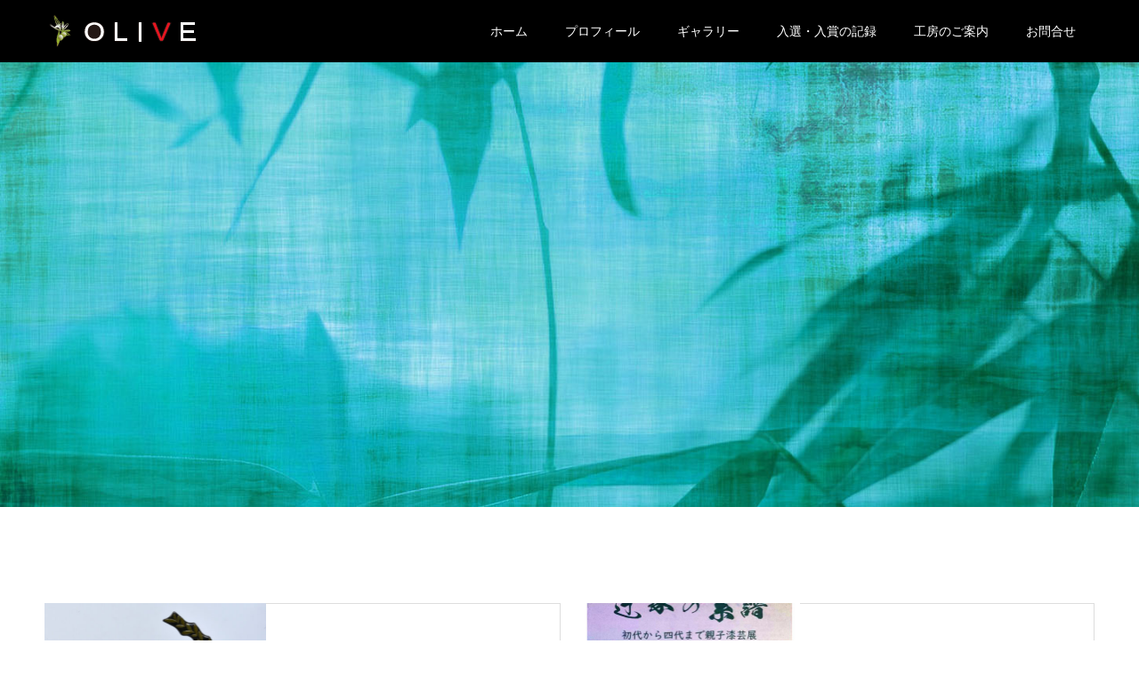

--- FILE ---
content_type: text/html; charset=UTF-8
request_url: https://japan-olive.com/news/
body_size: 13729
content:
<!DOCTYPE html>
<html lang="ja">
<head>
<meta charset="UTF-8">
<meta name="description" content="人間国宝太田儔の弟子_漆芸家辻孝史-文部科学大臣賞受賞2018">
<meta name="viewport" content="width=device-width">
<meta name="format-detection" content="telephone=no">
<title>お知らせ &#8211; 漆工房オリーブ</title>

	  <meta name='robots' content='max-image-preview:large' />
<link rel="alternate" type="application/rss+xml" title="漆工房オリーブ &raquo; フィード" href="https://japan-olive.com/feed/" />
<link rel="alternate" type="application/rss+xml" title="漆工房オリーブ &raquo; コメントフィード" href="https://japan-olive.com/comments/feed/" />
<link rel="alternate" type="application/rss+xml" title="漆工房オリーブ &raquo; お知らせ フィード" href="https://japan-olive.com/news/feed/" />
<style id='wp-img-auto-sizes-contain-inline-css' type='text/css'>
img:is([sizes=auto i],[sizes^="auto," i]){contain-intrinsic-size:3000px 1500px}
/*# sourceURL=wp-img-auto-sizes-contain-inline-css */
</style>
<style id='wp-emoji-styles-inline-css' type='text/css'>

	img.wp-smiley, img.emoji {
		display: inline !important;
		border: none !important;
		box-shadow: none !important;
		height: 1em !important;
		width: 1em !important;
		margin: 0 0.07em !important;
		vertical-align: -0.1em !important;
		background: none !important;
		padding: 0 !important;
	}
/*# sourceURL=wp-emoji-styles-inline-css */
</style>
<style id='wp-block-library-inline-css' type='text/css'>
:root{--wp-block-synced-color:#7a00df;--wp-block-synced-color--rgb:122,0,223;--wp-bound-block-color:var(--wp-block-synced-color);--wp-editor-canvas-background:#ddd;--wp-admin-theme-color:#007cba;--wp-admin-theme-color--rgb:0,124,186;--wp-admin-theme-color-darker-10:#006ba1;--wp-admin-theme-color-darker-10--rgb:0,107,160.5;--wp-admin-theme-color-darker-20:#005a87;--wp-admin-theme-color-darker-20--rgb:0,90,135;--wp-admin-border-width-focus:2px}@media (min-resolution:192dpi){:root{--wp-admin-border-width-focus:1.5px}}.wp-element-button{cursor:pointer}:root .has-very-light-gray-background-color{background-color:#eee}:root .has-very-dark-gray-background-color{background-color:#313131}:root .has-very-light-gray-color{color:#eee}:root .has-very-dark-gray-color{color:#313131}:root .has-vivid-green-cyan-to-vivid-cyan-blue-gradient-background{background:linear-gradient(135deg,#00d084,#0693e3)}:root .has-purple-crush-gradient-background{background:linear-gradient(135deg,#34e2e4,#4721fb 50%,#ab1dfe)}:root .has-hazy-dawn-gradient-background{background:linear-gradient(135deg,#faaca8,#dad0ec)}:root .has-subdued-olive-gradient-background{background:linear-gradient(135deg,#fafae1,#67a671)}:root .has-atomic-cream-gradient-background{background:linear-gradient(135deg,#fdd79a,#004a59)}:root .has-nightshade-gradient-background{background:linear-gradient(135deg,#330968,#31cdcf)}:root .has-midnight-gradient-background{background:linear-gradient(135deg,#020381,#2874fc)}:root{--wp--preset--font-size--normal:16px;--wp--preset--font-size--huge:42px}.has-regular-font-size{font-size:1em}.has-larger-font-size{font-size:2.625em}.has-normal-font-size{font-size:var(--wp--preset--font-size--normal)}.has-huge-font-size{font-size:var(--wp--preset--font-size--huge)}.has-text-align-center{text-align:center}.has-text-align-left{text-align:left}.has-text-align-right{text-align:right}.has-fit-text{white-space:nowrap!important}#end-resizable-editor-section{display:none}.aligncenter{clear:both}.items-justified-left{justify-content:flex-start}.items-justified-center{justify-content:center}.items-justified-right{justify-content:flex-end}.items-justified-space-between{justify-content:space-between}.screen-reader-text{border:0;clip-path:inset(50%);height:1px;margin:-1px;overflow:hidden;padding:0;position:absolute;width:1px;word-wrap:normal!important}.screen-reader-text:focus{background-color:#ddd;clip-path:none;color:#444;display:block;font-size:1em;height:auto;left:5px;line-height:normal;padding:15px 23px 14px;text-decoration:none;top:5px;width:auto;z-index:100000}html :where(.has-border-color){border-style:solid}html :where([style*=border-top-color]){border-top-style:solid}html :where([style*=border-right-color]){border-right-style:solid}html :where([style*=border-bottom-color]){border-bottom-style:solid}html :where([style*=border-left-color]){border-left-style:solid}html :where([style*=border-width]){border-style:solid}html :where([style*=border-top-width]){border-top-style:solid}html :where([style*=border-right-width]){border-right-style:solid}html :where([style*=border-bottom-width]){border-bottom-style:solid}html :where([style*=border-left-width]){border-left-style:solid}html :where(img[class*=wp-image-]){height:auto;max-width:100%}:where(figure){margin:0 0 1em}html :where(.is-position-sticky){--wp-admin--admin-bar--position-offset:var(--wp-admin--admin-bar--height,0px)}@media screen and (max-width:600px){html :where(.is-position-sticky){--wp-admin--admin-bar--position-offset:0px}}

/*# sourceURL=wp-block-library-inline-css */
</style><style id='global-styles-inline-css' type='text/css'>
:root{--wp--preset--aspect-ratio--square: 1;--wp--preset--aspect-ratio--4-3: 4/3;--wp--preset--aspect-ratio--3-4: 3/4;--wp--preset--aspect-ratio--3-2: 3/2;--wp--preset--aspect-ratio--2-3: 2/3;--wp--preset--aspect-ratio--16-9: 16/9;--wp--preset--aspect-ratio--9-16: 9/16;--wp--preset--color--black: #000000;--wp--preset--color--cyan-bluish-gray: #abb8c3;--wp--preset--color--white: #ffffff;--wp--preset--color--pale-pink: #f78da7;--wp--preset--color--vivid-red: #cf2e2e;--wp--preset--color--luminous-vivid-orange: #ff6900;--wp--preset--color--luminous-vivid-amber: #fcb900;--wp--preset--color--light-green-cyan: #7bdcb5;--wp--preset--color--vivid-green-cyan: #00d084;--wp--preset--color--pale-cyan-blue: #8ed1fc;--wp--preset--color--vivid-cyan-blue: #0693e3;--wp--preset--color--vivid-purple: #9b51e0;--wp--preset--gradient--vivid-cyan-blue-to-vivid-purple: linear-gradient(135deg,rgb(6,147,227) 0%,rgb(155,81,224) 100%);--wp--preset--gradient--light-green-cyan-to-vivid-green-cyan: linear-gradient(135deg,rgb(122,220,180) 0%,rgb(0,208,130) 100%);--wp--preset--gradient--luminous-vivid-amber-to-luminous-vivid-orange: linear-gradient(135deg,rgb(252,185,0) 0%,rgb(255,105,0) 100%);--wp--preset--gradient--luminous-vivid-orange-to-vivid-red: linear-gradient(135deg,rgb(255,105,0) 0%,rgb(207,46,46) 100%);--wp--preset--gradient--very-light-gray-to-cyan-bluish-gray: linear-gradient(135deg,rgb(238,238,238) 0%,rgb(169,184,195) 100%);--wp--preset--gradient--cool-to-warm-spectrum: linear-gradient(135deg,rgb(74,234,220) 0%,rgb(151,120,209) 20%,rgb(207,42,186) 40%,rgb(238,44,130) 60%,rgb(251,105,98) 80%,rgb(254,248,76) 100%);--wp--preset--gradient--blush-light-purple: linear-gradient(135deg,rgb(255,206,236) 0%,rgb(152,150,240) 100%);--wp--preset--gradient--blush-bordeaux: linear-gradient(135deg,rgb(254,205,165) 0%,rgb(254,45,45) 50%,rgb(107,0,62) 100%);--wp--preset--gradient--luminous-dusk: linear-gradient(135deg,rgb(255,203,112) 0%,rgb(199,81,192) 50%,rgb(65,88,208) 100%);--wp--preset--gradient--pale-ocean: linear-gradient(135deg,rgb(255,245,203) 0%,rgb(182,227,212) 50%,rgb(51,167,181) 100%);--wp--preset--gradient--electric-grass: linear-gradient(135deg,rgb(202,248,128) 0%,rgb(113,206,126) 100%);--wp--preset--gradient--midnight: linear-gradient(135deg,rgb(2,3,129) 0%,rgb(40,116,252) 100%);--wp--preset--font-size--small: 13px;--wp--preset--font-size--medium: 20px;--wp--preset--font-size--large: 36px;--wp--preset--font-size--x-large: 42px;--wp--preset--spacing--20: 0.44rem;--wp--preset--spacing--30: 0.67rem;--wp--preset--spacing--40: 1rem;--wp--preset--spacing--50: 1.5rem;--wp--preset--spacing--60: 2.25rem;--wp--preset--spacing--70: 3.38rem;--wp--preset--spacing--80: 5.06rem;--wp--preset--shadow--natural: 6px 6px 9px rgba(0, 0, 0, 0.2);--wp--preset--shadow--deep: 12px 12px 50px rgba(0, 0, 0, 0.4);--wp--preset--shadow--sharp: 6px 6px 0px rgba(0, 0, 0, 0.2);--wp--preset--shadow--outlined: 6px 6px 0px -3px rgb(255, 255, 255), 6px 6px rgb(0, 0, 0);--wp--preset--shadow--crisp: 6px 6px 0px rgb(0, 0, 0);}:where(.is-layout-flex){gap: 0.5em;}:where(.is-layout-grid){gap: 0.5em;}body .is-layout-flex{display: flex;}.is-layout-flex{flex-wrap: wrap;align-items: center;}.is-layout-flex > :is(*, div){margin: 0;}body .is-layout-grid{display: grid;}.is-layout-grid > :is(*, div){margin: 0;}:where(.wp-block-columns.is-layout-flex){gap: 2em;}:where(.wp-block-columns.is-layout-grid){gap: 2em;}:where(.wp-block-post-template.is-layout-flex){gap: 1.25em;}:where(.wp-block-post-template.is-layout-grid){gap: 1.25em;}.has-black-color{color: var(--wp--preset--color--black) !important;}.has-cyan-bluish-gray-color{color: var(--wp--preset--color--cyan-bluish-gray) !important;}.has-white-color{color: var(--wp--preset--color--white) !important;}.has-pale-pink-color{color: var(--wp--preset--color--pale-pink) !important;}.has-vivid-red-color{color: var(--wp--preset--color--vivid-red) !important;}.has-luminous-vivid-orange-color{color: var(--wp--preset--color--luminous-vivid-orange) !important;}.has-luminous-vivid-amber-color{color: var(--wp--preset--color--luminous-vivid-amber) !important;}.has-light-green-cyan-color{color: var(--wp--preset--color--light-green-cyan) !important;}.has-vivid-green-cyan-color{color: var(--wp--preset--color--vivid-green-cyan) !important;}.has-pale-cyan-blue-color{color: var(--wp--preset--color--pale-cyan-blue) !important;}.has-vivid-cyan-blue-color{color: var(--wp--preset--color--vivid-cyan-blue) !important;}.has-vivid-purple-color{color: var(--wp--preset--color--vivid-purple) !important;}.has-black-background-color{background-color: var(--wp--preset--color--black) !important;}.has-cyan-bluish-gray-background-color{background-color: var(--wp--preset--color--cyan-bluish-gray) !important;}.has-white-background-color{background-color: var(--wp--preset--color--white) !important;}.has-pale-pink-background-color{background-color: var(--wp--preset--color--pale-pink) !important;}.has-vivid-red-background-color{background-color: var(--wp--preset--color--vivid-red) !important;}.has-luminous-vivid-orange-background-color{background-color: var(--wp--preset--color--luminous-vivid-orange) !important;}.has-luminous-vivid-amber-background-color{background-color: var(--wp--preset--color--luminous-vivid-amber) !important;}.has-light-green-cyan-background-color{background-color: var(--wp--preset--color--light-green-cyan) !important;}.has-vivid-green-cyan-background-color{background-color: var(--wp--preset--color--vivid-green-cyan) !important;}.has-pale-cyan-blue-background-color{background-color: var(--wp--preset--color--pale-cyan-blue) !important;}.has-vivid-cyan-blue-background-color{background-color: var(--wp--preset--color--vivid-cyan-blue) !important;}.has-vivid-purple-background-color{background-color: var(--wp--preset--color--vivid-purple) !important;}.has-black-border-color{border-color: var(--wp--preset--color--black) !important;}.has-cyan-bluish-gray-border-color{border-color: var(--wp--preset--color--cyan-bluish-gray) !important;}.has-white-border-color{border-color: var(--wp--preset--color--white) !important;}.has-pale-pink-border-color{border-color: var(--wp--preset--color--pale-pink) !important;}.has-vivid-red-border-color{border-color: var(--wp--preset--color--vivid-red) !important;}.has-luminous-vivid-orange-border-color{border-color: var(--wp--preset--color--luminous-vivid-orange) !important;}.has-luminous-vivid-amber-border-color{border-color: var(--wp--preset--color--luminous-vivid-amber) !important;}.has-light-green-cyan-border-color{border-color: var(--wp--preset--color--light-green-cyan) !important;}.has-vivid-green-cyan-border-color{border-color: var(--wp--preset--color--vivid-green-cyan) !important;}.has-pale-cyan-blue-border-color{border-color: var(--wp--preset--color--pale-cyan-blue) !important;}.has-vivid-cyan-blue-border-color{border-color: var(--wp--preset--color--vivid-cyan-blue) !important;}.has-vivid-purple-border-color{border-color: var(--wp--preset--color--vivid-purple) !important;}.has-vivid-cyan-blue-to-vivid-purple-gradient-background{background: var(--wp--preset--gradient--vivid-cyan-blue-to-vivid-purple) !important;}.has-light-green-cyan-to-vivid-green-cyan-gradient-background{background: var(--wp--preset--gradient--light-green-cyan-to-vivid-green-cyan) !important;}.has-luminous-vivid-amber-to-luminous-vivid-orange-gradient-background{background: var(--wp--preset--gradient--luminous-vivid-amber-to-luminous-vivid-orange) !important;}.has-luminous-vivid-orange-to-vivid-red-gradient-background{background: var(--wp--preset--gradient--luminous-vivid-orange-to-vivid-red) !important;}.has-very-light-gray-to-cyan-bluish-gray-gradient-background{background: var(--wp--preset--gradient--very-light-gray-to-cyan-bluish-gray) !important;}.has-cool-to-warm-spectrum-gradient-background{background: var(--wp--preset--gradient--cool-to-warm-spectrum) !important;}.has-blush-light-purple-gradient-background{background: var(--wp--preset--gradient--blush-light-purple) !important;}.has-blush-bordeaux-gradient-background{background: var(--wp--preset--gradient--blush-bordeaux) !important;}.has-luminous-dusk-gradient-background{background: var(--wp--preset--gradient--luminous-dusk) !important;}.has-pale-ocean-gradient-background{background: var(--wp--preset--gradient--pale-ocean) !important;}.has-electric-grass-gradient-background{background: var(--wp--preset--gradient--electric-grass) !important;}.has-midnight-gradient-background{background: var(--wp--preset--gradient--midnight) !important;}.has-small-font-size{font-size: var(--wp--preset--font-size--small) !important;}.has-medium-font-size{font-size: var(--wp--preset--font-size--medium) !important;}.has-large-font-size{font-size: var(--wp--preset--font-size--large) !important;}.has-x-large-font-size{font-size: var(--wp--preset--font-size--x-large) !important;}
/*# sourceURL=global-styles-inline-css */
</style>

<style id='classic-theme-styles-inline-css' type='text/css'>
/*! This file is auto-generated */
.wp-block-button__link{color:#fff;background-color:#32373c;border-radius:9999px;box-shadow:none;text-decoration:none;padding:calc(.667em + 2px) calc(1.333em + 2px);font-size:1.125em}.wp-block-file__button{background:#32373c;color:#fff;text-decoration:none}
/*# sourceURL=/wp-includes/css/classic-themes.min.css */
</style>
<link rel='stylesheet' id='tcd-maps-css' href='https://japan-olive.com/wp-content/plugins/tcd-google-maps/admin.css?ver=6.9' type='text/css' media='all' />
<link rel='stylesheet' id='wp-lightbox-2.min.css-css' href='https://japan-olive.com/wp-content/plugins/wp-lightbox-2/styles/lightbox.min.css?ver=1.3.4' type='text/css' media='all' />
<link rel='stylesheet' id='fancybox-css' href='https://japan-olive.com/wp-content/plugins/easy-fancybox/fancybox/1.5.4/jquery.fancybox.min.css?ver=6.9' type='text/css' media='screen' />
<style id='fancybox-inline-css' type='text/css'>
#fancybox-outer{background:#ffffff}#fancybox-content{background:#ffffff;border-color:#ffffff;color:#000000;}#fancybox-title,#fancybox-title-float-main{color:#fff}
/*# sourceURL=fancybox-inline-css */
</style>
<link rel='stylesheet' id='kadan-slick-css' href='https://japan-olive.com/wp-content/themes/kadan_tcd056/assets/css/slick.min.css?ver=6.9' type='text/css' media='all' />
<link rel='stylesheet' id='kadan-slick-theme-css' href='https://japan-olive.com/wp-content/themes/kadan_tcd056/assets/css/slick-theme.min.css?ver=6.9' type='text/css' media='all' />
<link rel='stylesheet' id='kadan-style-css' href='https://japan-olive.com/wp-content/themes/kadan_tcd056/style.css?ver=1.6' type='text/css' media='all' />
<script type="text/javascript" src="https://japan-olive.com/wp-includes/js/jquery/jquery.min.js?ver=3.7.1" id="jquery-core-js"></script>
<script type="text/javascript" src="https://japan-olive.com/wp-includes/js/jquery/jquery-migrate.min.js?ver=3.4.1" id="jquery-migrate-js"></script>
<script type="text/javascript" src="https://japan-olive.com/wp-content/themes/kadan_tcd056/assets/js/slick.min.js?ver=1.6" id="kadan-slick-js"></script>
<link rel="https://api.w.org/" href="https://japan-olive.com/wp-json/" /><link rel="shortcut icon" href="https://japan-olive.com/wp-content/uploads/2019/01/favicon.gif">
<style>
.c-comment__form-submit:hover,.c-pw__btn:hover,.p-article01__cat:hover,.p-article11__cat:hover,.p-block02 .slick-arrow:hover,.p-block03 .slick-arrow:hover,.p-cb__item-btn a:hover,.p-entry__cat:hover,.p-entry__date,.p-index-news__topic-pager-item.is-active a,.p-index-news__topic-pager-item a:hover,.p-nav02__item a:hover,.p-readmore__btn:hover,.p-page-links > span,.p-pagetop a:hover,.p-page-links a:hover,.p-pager__item a:hover,.p-pager__item span,.p-post-list03 .slick-arrow:hover,.p-recommended-plan__btn a:hover{background: #660000}.p-article01__title a:hover,.p-article02:hover .p-article02__title,.p-article03:hover .p-article03__title,.p-article06__title a:hover,.p-article08:hover .p-article08__title,.p-article10__title a:hover,.p-breadcrumb a:hover,.p-room-meta dt,.p-section-nav__item:hover .p-section-nav__item-title,.p-social-nav__item a:hover,.p-spring-info dt,.p-vertical{color: #660000}.c-pw__btn,.p-entry__cat,.p-article01__cat,.p-article11__cat,.p-block02 .slick-arrow,.p-block03 .slick-arrow,.p-cb__item-btn a,.p-copyright,.p-headline,.p-nav02__item a,.p-readmore__btn,.p-page-links a,.p-pager__item a,.p-post-list03 .slick-arrow,.p-recommended-plan__btn a,.p-widget__title{background: #4f3d24}.p-entry__body a{color: #660000}body{font-family: "Segoe UI", Verdana, "游ゴシック", YuGothic, "Hiragino Kaku Gothic ProN", Meiryo, sans-serif}.c-logo,.p-entry__title,.p-page-header__headline,.p-index-blog__title,.p-index-news__col-title,.p-index-slider__item-title,.p-page-header__title,.p-archive-header__title,.p-plan__title,.p-recommended-plan__title,.p-section-header__title,.p-section-header__headline,.p-vertical,.p-vertical-block,.p-visual__title{font-family: "Times New Roman", "游明朝", "Yu Mincho", "游明朝体", "YuMincho", "ヒラギノ明朝 Pro W3", "Hiragino Mincho Pro", "HiraMinProN-W3", "HGS明朝E", "ＭＳ Ｐ明朝", "MS PMincho", serif; font-weight: 500}.p-page-header__title{transition-delay: 3s}.p-hover-effect--type1:hover img{-webkit-transform: scale(1.2);transform: scale(1.2)}.l-header{background: rgba(0, 0, 0, 1)}.p-global-nav a{color: #ffffff}.p-global-nav a:hover{background: #660000;color: #ffffff}.p-global-nav .sub-menu a{background: #111111;color: #ffffff}.p-global-nav .sub-menu a:hover{background: #660000;color: #ffffff}.p-footer-slider{background: #f4f1ed}.p-info{color: #000000}.p-info__logo{font-size: 25px}.p-info__btn{background: #000000;color: #ffffff}.p-info__btn:hover{background: #660000;color: #ffffff}.p-footer-nav{background: #660000;color: #ffffff}.p-footer-nav a{color: #ffffff}.p-footer-nav a:hover{color: #ffbfbf}.p-page-header__upper{background-image: url(https://japan-olive.com/wp-content/uploads/2019/05/bamboo-2118460_1450-1100_blue.jpg);color: #ffffff}.p-page-header__title{font-size: 40px;text-shadow: 0 0 20px #ffffff}.p-page-header__title.is-inview{text-shadow: 0 0 0 #ffffff}@media screen and (max-width: 991px) {.p-global-nav{background: rgba(0,0,0, 1)}.p-global-nav a,.p-global-nav a:hover,.p-global-nav .sub-menu a,.p-global-nav .sub-menu a:hover{color: #ffffff}.p-global-nav .menu-item-has-children > a > .sub-menu-toggle::before{border-color: #ffffff}}.c-load--type1 { border: 3px solid rgba(102, 0, 0, 0.2); border-top-color: #660000; }
.h_logo, .f_logo { width:177px; height:42px; }</style>
<link rel="icon" href="https://japan-olive.com/wp-content/uploads/2019/02/cropped-Olive_mark_1000-favi-32x32.png" sizes="32x32" />
<link rel="icon" href="https://japan-olive.com/wp-content/uploads/2019/02/cropped-Olive_mark_1000-favi-192x192.png" sizes="192x192" />
<link rel="apple-touch-icon" href="https://japan-olive.com/wp-content/uploads/2019/02/cropped-Olive_mark_1000-favi-180x180.png" />
<meta name="msapplication-TileImage" content="https://japan-olive.com/wp-content/uploads/2019/02/cropped-Olive_mark_1000-favi-270x270.png" />
		<style type="text/css" id="wp-custom-css">
			/*Contact Form 7カスタマイズ*/
/*スマホContact Form 7カスタマイズ*/
@media(max-width:500px){
.inquiry th,.inquiry td {
 display:block!important;
 width:100%!important;
 border-top:none!important;
 -webkit-box-sizing:border-box!important;
 -moz-box-sizing:border-box!important;
 box-sizing:border-box!important;
}
.inquiry tr:first-child th{
 border-top:1px solid #d7d7d7!important;
}
/* 必須・任意のサイズ調整 */	
.inquiry .haveto,.inquiry .any {	
font-size:10px;
}}
/*見出し欄*/
.inquiry th{
 text-align:left;
 font-size:14px;
 color:#444;
 padding-right:5px;
 width:30%;
 background:#f7f7f7;
 border:solid 1px #d7d7d7;
}
/*通常欄*/
.inquiry td{
 font-size:13px;
 border:solid 1px #d7d7d7;	
}
/*横の行とテーブル全体*/
.entry-content .inquiry tr,.entry-content table{
 border:solid 1px #d7d7d7;	
}
/*必須の調整*/
.haveto{
 font-size:7px;
 padding:5px;
 background:#ff9393;
 color:#fff;
 border-radius:2px;
 margin-right:5px;
 position:relative;
 bottom:1px;
}
/*任意の調整*/
.any{
 font-size:7px;
 padding:5px;
 background:#93c9ff;
 color:#fff;
 border-radius:2px;
 margin-right:5px;
 position:relative;
 bottom:1px;
}
/*ラジオボタンを縦並び指定*/
.verticallist .wpcf7-list-item{
 display:block;
}
/*送信ボタンのデザイン変更*/
#formbtn{
 display: block;
 padding:15px;
 width:350px;
 background:#ffaa56;
 color:#fff;
 font-size:18px;
 font-weight:bold;	 
 border-radius:2px;
 margin:25px auto 0;
}
/*送信ボタンマウスホバー時*/
#formbtn:hover{
 background:#fff;
 color:#ffaa56;
 border:2px solid #ffaa56;
}		</style>
		</head>
<body class="archive post-type-archive post-type-archive-news wp-theme-kadan_tcd056">
<div id="site_loader_overlay">
  <div id="site_loader_animation" class="c-load--type1">
      </div>
</div>
<div id="site_wrap">
<header id="js-header" class="l-header l-header--fixed">
  <div class="l-header__inner l-inner">
    <div class="l-header__logo c-logo">
            <a href="https://japan-olive.com/">
        <img src="https://japan-olive.com/wp-content/uploads/2019/01/olive_mark06c_retina.png" alt="漆工房オリーブ" width="177" height="42">
      </a>
          </div>
    <a href="#" id="js-menu-btn" class="p-menu-btn c-menu-btn"></a>
		<nav id="js-global-nav" class="p-global-nav"><ul class="menu"><li id="menu-item-64" class="menu-item menu-item-type-post_type menu-item-object-page menu-item-home menu-item-64"><a href="https://japan-olive.com/">ホーム<span class="sub-menu-toggle"></span></a></li>
<li id="menu-item-221" class="menu-item menu-item-type-post_type menu-item-object-page menu-item-221"><a href="https://japan-olive.com/profile_tsuji_takasshi/">プロフィール<span class="sub-menu-toggle"></span></a></li>
<li id="menu-item-62" class="menu-item menu-item-type-post_type menu-item-object-page menu-item-62"><a href="https://japan-olive.com/gallery/">ギャラリー<span class="sub-menu-toggle"></span></a></li>
<li id="menu-item-65" class="menu-item menu-item-type-post_type menu-item-object-page menu-item-65"><a href="https://japan-olive.com/works/">入選・入賞の記録<span class="sub-menu-toggle"></span></a></li>
<li id="menu-item-112" class="menu-item menu-item-type-post_type menu-item-object-page menu-item-112"><a href="https://japan-olive.com/olive_kobo/">工房のご案内<span class="sub-menu-toggle"></span></a></li>
<li id="menu-item-66" class="menu-item menu-item-type-post_type menu-item-object-page menu-item-66"><a href="https://japan-olive.com/contact/">お問合せ<span class="sub-menu-toggle"></span></a></li>
</ul></nav>  </div>
</header>
<main class="l-main" role="main">
    <header class="p-page-header">
    <div class="p-page-header__upper">
      <h1 class="p-page-header__title p-page-header__title--with-padding p-page-header__title--vertical"><span>お知らせ</span></h1>
    </div>
      </header>
  <div class="l-contents l-inner">
    <div class="l-primary">
              <div class="p-news-list">
                <article class="p-news-list__item p-article07">
          <a href="https://japan-olive.com/news/%e7%ac%ac89%e5%9b%9e%e9%a6%99%e5%b7%9d%e7%9c%8c%e7%be%8e%e8%a1%93%e5%b1%95%e8%a6%a7%e4%bc%9a%ef%bd%9c%e9%a6%99%e5%b7%9d%e7%9c%8c%e7%9f%a5%e4%ba%8b%e8%b3%9e/" class="p-hover-effect--type1" title="第89回香川県美術展覧会｜香川県知事賞">
                        <div class="p-article07__img">
              <img width="500" height="500" src="https://japan-olive.com/wp-content/uploads/2025/12/Awards_hikobae-700-500-500x500.jpg" class="attachment-size2 size-size2 wp-post-image" alt="" decoding="async" fetchpriority="high" srcset="https://japan-olive.com/wp-content/uploads/2025/12/Awards_hikobae-700-500-500x500.jpg 500w, https://japan-olive.com/wp-content/uploads/2025/12/Awards_hikobae-700-500-150x150.jpg 150w, https://japan-olive.com/wp-content/uploads/2025/12/Awards_hikobae-700-500-300x300.jpg 300w, https://japan-olive.com/wp-content/uploads/2025/12/Awards_hikobae-700-500-240x240.jpg 240w, https://japan-olive.com/wp-content/uploads/2025/12/Awards_hikobae-700-500-416x416.jpg 416w, https://japan-olive.com/wp-content/uploads/2025/12/Awards_hikobae-700-500-120x120.jpg 120w" sizes="(max-width: 500px) 100vw, 500px" />            </div>
                        <div class="p-article07__content">
                            <time class="p-article07__date" datetime="2025-12-23">2025.12.23</time>
                            <h2 class="p-article07__title">第89回香川県美術展覧会｜香川県知事賞</h2>
            </div>
          </a>
        </article>
                <article class="p-news-list__item p-article07">
          <a href="https://japan-olive.com/news/shitsugei-ten/" class="p-hover-effect--type1" title="辻家の漆芸展 2025年1月24日〜3月2日">
                        <div class="p-article07__img">
              <img width="500" height="500" src="https://japan-olive.com/wp-content/uploads/2025/02/20250206-Chirashi-Tsuji-Takashi-500x500.jpg" class="attachment-size2 size-size2 wp-post-image" alt="" decoding="async" srcset="https://japan-olive.com/wp-content/uploads/2025/02/20250206-Chirashi-Tsuji-Takashi-500x500.jpg 500w, https://japan-olive.com/wp-content/uploads/2025/02/20250206-Chirashi-Tsuji-Takashi-150x150.jpg 150w, https://japan-olive.com/wp-content/uploads/2025/02/20250206-Chirashi-Tsuji-Takashi-300x300.jpg 300w, https://japan-olive.com/wp-content/uploads/2025/02/20250206-Chirashi-Tsuji-Takashi-240x240.jpg 240w, https://japan-olive.com/wp-content/uploads/2025/02/20250206-Chirashi-Tsuji-Takashi-416x416.jpg 416w, https://japan-olive.com/wp-content/uploads/2025/02/20250206-Chirashi-Tsuji-Takashi-594x594.jpg 594w, https://japan-olive.com/wp-content/uploads/2025/02/20250206-Chirashi-Tsuji-Takashi-120x120.jpg 120w" sizes="(max-width: 500px) 100vw, 500px" />            </div>
                        <div class="p-article07__content">
                            <time class="p-article07__date" datetime="2025-02-07">2025.02.07</time>
                            <h2 class="p-article07__title">辻家の漆芸展 2025年1月24日〜3月2日</h2>
            </div>
          </a>
        </article>
                <article class="p-news-list__item p-article07">
          <a href="https://japan-olive.com/news/20250206shikoku-shinbun/" class="p-hover-effect--type1" title="蒔絵と漆芸「辻家の系譜をたどる企画展」融合の軌跡">
                        <div class="p-article07__img">
              <img width="500" height="500" src="https://japan-olive.com/wp-content/uploads/2025/02/20250206ShikokuSinbun-500x500.jpg" class="attachment-size2 size-size2 wp-post-image" alt="" decoding="async" srcset="https://japan-olive.com/wp-content/uploads/2025/02/20250206ShikokuSinbun-500x500.jpg 500w, https://japan-olive.com/wp-content/uploads/2025/02/20250206ShikokuSinbun-150x150.jpg 150w, https://japan-olive.com/wp-content/uploads/2025/02/20250206ShikokuSinbun-300x300.jpg 300w, https://japan-olive.com/wp-content/uploads/2025/02/20250206ShikokuSinbun-240x240.jpg 240w, https://japan-olive.com/wp-content/uploads/2025/02/20250206ShikokuSinbun-416x416.jpg 416w, https://japan-olive.com/wp-content/uploads/2025/02/20250206ShikokuSinbun-594x594.jpg 594w, https://japan-olive.com/wp-content/uploads/2025/02/20250206ShikokuSinbun-120x120.jpg 120w" sizes="(max-width: 500px) 100vw, 500px" />            </div>
                        <div class="p-article07__content">
                            <time class="p-article07__date" datetime="2025-02-06">2025.02.06</time>
                            <h2 class="p-article07__title">蒔絵と漆芸「辻家の系譜をたどる企画展」融合の軌跡</h2>
            </div>
          </a>
        </article>
                <article class="p-news-list__item p-article07">
          <a href="https://japan-olive.com/news/%e3%83%a9%e3%82%b8%e3%82%aa%e9%96%a2%e8%a5%bf%ef%bd%9c%e3%83%a2%e3%83%aa%e3%83%a6%e3%83%aa%e3%81%ae%e3%81%93%e3%81%93%e3%82%8d%e3%81%ae%e3%83%a1%e3%83%ad%e3%83%87%e3%82%a3%e3%81%ab%e5%87%ba%e6%bc%94/" class="p-hover-effect--type1" title="ラジオ関西｜モリユリのこころのメロディに出演">
                        <div class="p-article07__img">
              <img width="500" height="500" src="https://japan-olive.com/wp-content/uploads/2024/01/MoriYuri-Tsuji_01-1000-500x500.jpg" class="attachment-size2 size-size2 wp-post-image" alt="" decoding="async" loading="lazy" srcset="https://japan-olive.com/wp-content/uploads/2024/01/MoriYuri-Tsuji_01-1000-500x500.jpg 500w, https://japan-olive.com/wp-content/uploads/2024/01/MoriYuri-Tsuji_01-1000-150x150.jpg 150w, https://japan-olive.com/wp-content/uploads/2024/01/MoriYuri-Tsuji_01-1000-300x300.jpg 300w, https://japan-olive.com/wp-content/uploads/2024/01/MoriYuri-Tsuji_01-1000-240x240.jpg 240w, https://japan-olive.com/wp-content/uploads/2024/01/MoriYuri-Tsuji_01-1000-416x416.jpg 416w, https://japan-olive.com/wp-content/uploads/2024/01/MoriYuri-Tsuji_01-1000-594x594.jpg 594w, https://japan-olive.com/wp-content/uploads/2024/01/MoriYuri-Tsuji_01-1000-120x120.jpg 120w" sizes="auto, (max-width: 500px) 100vw, 500px" />            </div>
                        <div class="p-article07__content">
                            <time class="p-article07__date" datetime="2023-08-25">2023.08.25</time>
                            <h2 class="p-article07__title">ラジオ関西｜モリユリのこころのメロディに出演</h2>
            </div>
          </a>
        </article>
                <article class="p-news-list__item p-article07">
          <a href="https://japan-olive.com/news/2022-takamatsushi-bijutsukansho/" class="p-hover-effect--type1" title="日本伝統漆芸展奨励賞｜高松市美術館賞">
                        <div class="p-article07__img">
              <img width="500" height="500" src="https://japan-olive.com/wp-content/uploads/2024/01/40kai-bijutsukansho-1000-500x500.jpg" class="attachment-size2 size-size2 wp-post-image" alt="" decoding="async" loading="lazy" srcset="https://japan-olive.com/wp-content/uploads/2024/01/40kai-bijutsukansho-1000-500x500.jpg 500w, https://japan-olive.com/wp-content/uploads/2024/01/40kai-bijutsukansho-1000-150x150.jpg 150w, https://japan-olive.com/wp-content/uploads/2024/01/40kai-bijutsukansho-1000-300x300.jpg 300w, https://japan-olive.com/wp-content/uploads/2024/01/40kai-bijutsukansho-1000-240x240.jpg 240w, https://japan-olive.com/wp-content/uploads/2024/01/40kai-bijutsukansho-1000-416x416.jpg 416w, https://japan-olive.com/wp-content/uploads/2024/01/40kai-bijutsukansho-1000-594x594.jpg 594w, https://japan-olive.com/wp-content/uploads/2024/01/40kai-bijutsukansho-1000-120x120.jpg 120w" sizes="auto, (max-width: 500px) 100vw, 500px" />            </div>
                        <div class="p-article07__content">
                            <time class="p-article07__date" datetime="2022-05-16">2022.05.16</time>
                            <h2 class="p-article07__title">日本伝統漆芸展奨励賞｜高松市美術館賞</h2>
            </div>
          </a>
        </article>
                <article class="p-news-list__item p-article07">
          <a href="https://japan-olive.com/news/20210119shikokusinbun/" class="p-hover-effect--type1" title="松平公益会賞表彰式《四国新聞ニュース》">
                        <div class="p-article07__img">
              <img width="500" height="500" src="https://japan-olive.com/wp-content/uploads/2021/01/img_news20210119-500x500.jpg" class="attachment-size2 size-size2 wp-post-image" alt="" decoding="async" loading="lazy" srcset="https://japan-olive.com/wp-content/uploads/2021/01/img_news20210119-500x500.jpg 500w, https://japan-olive.com/wp-content/uploads/2021/01/img_news20210119-150x150.jpg 150w, https://japan-olive.com/wp-content/uploads/2021/01/img_news20210119-300x300.jpg 300w, https://japan-olive.com/wp-content/uploads/2021/01/img_news20210119-240x240.jpg 240w, https://japan-olive.com/wp-content/uploads/2021/01/img_news20210119-416x416.jpg 416w, https://japan-olive.com/wp-content/uploads/2021/01/img_news20210119-594x594.jpg 594w, https://japan-olive.com/wp-content/uploads/2021/01/img_news20210119-120x120.jpg 120w" sizes="auto, (max-width: 500px) 100vw, 500px" />            </div>
                        <div class="p-article07__content">
                            <time class="p-article07__date" datetime="2021-01-19">2021.01.19</time>
                            <h2 class="p-article07__title">松平公益会賞表彰式《四国新聞ニュース》</h2>
            </div>
          </a>
        </article>
                <article class="p-news-list__item p-article07">
          <a href="https://japan-olive.com/news/%e7%ac%ac63%e5%9b%9e%e4%bc%9d%e7%b5%b1%e5%b7%a5%e8%8a%b8%e5%9b%9b%e5%9b%bd%e5%b1%95%ef%bd%9c%e4%b9%be%e6%bc%86%e5%ad%98%e6%b8%85%e5%85%ab%e8%a7%92%e7%ae%b1%e3%80%8c%e4%b8%89%e5%85%84%e5%a6%b9%e3%80%8d/" class="p-hover-effect--type1" title="第63回伝統工芸四国展｜乾漆存清八角箱「三兄妹」磯井如真賞">
                        <div class="p-article07__img">
              <img width="500" height="500" src="https://japan-olive.com/wp-content/uploads/2020/10/im_202010_830-560-500x500.jpg" class="attachment-size2 size-size2 wp-post-image" alt="" decoding="async" loading="lazy" srcset="https://japan-olive.com/wp-content/uploads/2020/10/im_202010_830-560-500x500.jpg 500w, https://japan-olive.com/wp-content/uploads/2020/10/im_202010_830-560-150x150.jpg 150w, https://japan-olive.com/wp-content/uploads/2020/10/im_202010_830-560-300x300.jpg 300w, https://japan-olive.com/wp-content/uploads/2020/10/im_202010_830-560-240x240.jpg 240w, https://japan-olive.com/wp-content/uploads/2020/10/im_202010_830-560-416x416.jpg 416w, https://japan-olive.com/wp-content/uploads/2020/10/im_202010_830-560-120x120.jpg 120w" sizes="auto, (max-width: 500px) 100vw, 500px" />            </div>
                        <div class="p-article07__content">
                            <time class="p-article07__date" datetime="2020-10-17">2020.10.17</time>
                            <h2 class="p-article07__title">第63回伝統工芸四国展｜乾漆存清八角箱「三兄妹」磯井如真賞</h2>
            </div>
          </a>
        </article>
                <article class="p-news-list__item p-article07">
          <a href="https://japan-olive.com/news/nihon_kogei_67/" class="p-hover-effect--type1" title="第67回日本伝統工芸展入選｜籃胎存清盛器「飛翔」">
                        <div class="p-article07__img">
              <img width="500" height="500" src="https://japan-olive.com/wp-content/uploads/2020/09/im_nihon_Kogei2020_830-560-500x500.jpg" class="attachment-size2 size-size2 wp-post-image" alt="" decoding="async" loading="lazy" srcset="https://japan-olive.com/wp-content/uploads/2020/09/im_nihon_Kogei2020_830-560-500x500.jpg 500w, https://japan-olive.com/wp-content/uploads/2020/09/im_nihon_Kogei2020_830-560-150x150.jpg 150w, https://japan-olive.com/wp-content/uploads/2020/09/im_nihon_Kogei2020_830-560-300x300.jpg 300w, https://japan-olive.com/wp-content/uploads/2020/09/im_nihon_Kogei2020_830-560-240x240.jpg 240w, https://japan-olive.com/wp-content/uploads/2020/09/im_nihon_Kogei2020_830-560-416x416.jpg 416w, https://japan-olive.com/wp-content/uploads/2020/09/im_nihon_Kogei2020_830-560-120x120.jpg 120w" sizes="auto, (max-width: 500px) 100vw, 500px" />            </div>
                        <div class="p-article07__content">
                            <time class="p-article07__date" datetime="2020-09-17">2020.09.17</time>
                            <h2 class="p-article07__title">第67回日本伝統工芸展入選｜籃胎存清盛器「飛翔」</h2>
            </div>
          </a>
        </article>
                <article class="p-news-list__item p-article07">
          <a href="https://japan-olive.com/news/201912koenkai/" class="p-hover-effect--type1" title="放送大学｜伝統を未来につなぐ">
                        <div class="p-article07__img">
              <img width="500" height="480" src="https://japan-olive.com/wp-content/uploads/2019/12/201912HosoDaigaku_Koenkai_640-480-500x480.jpg" class="attachment-size2 size-size2 wp-post-image" alt="" decoding="async" loading="lazy" />            </div>
                        <div class="p-article07__content">
                            <time class="p-article07__date" datetime="2019-12-03">2019.12.03</time>
                            <h2 class="p-article07__title">放送大学｜伝統を未来につなぐ</h2>
            </div>
          </a>
        </article>
                <article class="p-news-list__item p-article07">
          <a href="https://japan-olive.com/news/product/" class="p-hover-effect--type1" title="2011　伝統漆工芸・制作作業をご紹介">
                        <div class="p-article07__img">
              <img width="500" height="480" src="https://japan-olive.com/wp-content/uploads/2019/05/sagyo01-500x480.jpg" class="attachment-size2 size-size2 wp-post-image" alt="" decoding="async" loading="lazy" />            </div>
                        <div class="p-article07__content">
                            <time class="p-article07__date" datetime="2019-05-16">2019.05.16</time>
                            <h2 class="p-article07__title">2011　伝統漆工芸・制作作業をご紹介</h2>
            </div>
          </a>
        </article>
              </div><!-- /.p-news-list -->
      			      <ul class="p-pager">
                <li class="p-pager__item"><span aria-current="page" class="page-numbers current">1</span></li>
                <li class="p-pager__item"><a class="page-numbers" href="https://japan-olive.com/news/page/2/">2</a></li>
              </ul>
          </div><!-- /.l-primary -->
  </div><!-- /.l-contents -->
</main>
<footer class="l-footer">

  <div class="p-footer-slider">
        <div id="js-footer-slider__inner" class="p-footer-slider__inner l-inner">
            <article class="p-article02 p-footer-slider__item">
        <a class="p-hover-effect--type1" href="https://japan-olive.com/gallery/2025-shitugei-ten/" title="辻家の漆芸展 2025年1月24日〜3月2日">
          <div class="p-article02__img">
            <img width="592" height="410" src="https://japan-olive.com/wp-content/uploads/2025/02/20250206-Chirashi-Tsuji-Takashi-592x410.jpg" class="attachment-size1 size-size1 wp-post-image" alt="" decoding="async" loading="lazy" srcset="https://japan-olive.com/wp-content/uploads/2025/02/20250206-Chirashi-Tsuji-Takashi-592x410.jpg 592w, https://japan-olive.com/wp-content/uploads/2025/02/20250206-Chirashi-Tsuji-Takashi-516x356.jpg 516w" sizes="auto, (max-width: 592px) 100vw, 592px" />          </div>
          <h2 class="p-article02__title">辻家の漆芸展 2025年1月24日〜3月2日</h2>
        </a>
      </article>
            <article class="p-article02 p-footer-slider__item">
        <a class="p-hover-effect--type1" href="https://japan-olive.com/record_chosen/66nihon_kogeten/" title="第66回日本伝統工芸展　籃胎存清食籠『双虹』入選">
          <div class="p-article02__img">
            <img width="592" height="410" src="https://japan-olive.com/wp-content/uploads/2019/08/nihon_kogeten_newsen718-441-592x410.jpg" class="attachment-size1 size-size1 wp-post-image" alt="" decoding="async" loading="lazy" srcset="https://japan-olive.com/wp-content/uploads/2019/08/nihon_kogeten_newsen718-441-592x410.jpg 592w, https://japan-olive.com/wp-content/uploads/2019/08/nihon_kogeten_newsen718-441-516x356.jpg 516w" sizes="auto, (max-width: 592px) 100vw, 592px" />          </div>
          <h2 class="p-article02__title">第66回日本伝統工芸展　籃胎存清食籠『双虹』入選</h2>
        </a>
      </article>
            <article class="p-article02 p-footer-slider__item">
        <a class="p-hover-effect--type1" href="https://japan-olive.com/profile/greeting/" title="ごあいさつ">
          <div class="p-article02__img">
            <img width="592" height="410" src="https://japan-olive.com/wp-content/uploads/2019/04/bamboo-1548_830-560-592x410.jpg" class="attachment-size1 size-size1 wp-post-image" alt="" decoding="async" loading="lazy" srcset="https://japan-olive.com/wp-content/uploads/2019/04/bamboo-1548_830-560-592x410.jpg 592w, https://japan-olive.com/wp-content/uploads/2019/04/bamboo-1548_830-560-516x356.jpg 516w" sizes="auto, (max-width: 592px) 100vw, 592px" />          </div>
          <h2 class="p-article02__title">ごあいさつ</h2>
        </a>
      </article>
            <article class="p-article02 p-footer-slider__item">
        <a class="p-hover-effect--type1" href="https://japan-olive.com/profile/tsuji_takashi/" title="漆芸家・辻孝史　プロフィール">
          <div class="p-article02__img">
            <img width="592" height="410" src="https://japan-olive.com/wp-content/uploads/2019/04/wood-3213_830-560-592x410.jpg" class="attachment-size1 size-size1 wp-post-image" alt="" decoding="async" loading="lazy" srcset="https://japan-olive.com/wp-content/uploads/2019/04/wood-3213_830-560-592x410.jpg 592w, https://japan-olive.com/wp-content/uploads/2019/04/wood-3213_830-560-516x356.jpg 516w" sizes="auto, (max-width: 592px) 100vw, 592px" />          </div>
          <h2 class="p-article02__title">漆芸家・辻孝史　プロフィール</h2>
        </a>
      </article>
            <article class="p-article02 p-footer-slider__item">
        <a class="p-hover-effect--type1" href="https://japan-olive.com/record_winnings/36-shitsugei-jusho/" title="第36回　日本伝統漆芸展受賞式">
          <div class="p-article02__img">
            <img width="592" height="410" src="https://japan-olive.com/wp-content/uploads/2019/01/DSC03078_830-560-592x410.jpg" class="attachment-size1 size-size1 wp-post-image" alt="" decoding="async" loading="lazy" srcset="https://japan-olive.com/wp-content/uploads/2019/01/DSC03078_830-560-592x410.jpg 592w, https://japan-olive.com/wp-content/uploads/2019/01/DSC03078_830-560-516x356.jpg 516w" sizes="auto, (max-width: 592px) 100vw, 592px" />          </div>
          <h2 class="p-article02__title">第36回　日本伝統漆芸展受賞式</h2>
        </a>
      </article>
            <article class="p-article02 p-footer-slider__item">
        <a class="p-hover-effect--type1" href="https://japan-olive.com/record_winnings/89-awards-hikobae/" title="第89回香川県美術展覧会｜香川県知事賞">
          <div class="p-article02__img">
            <img width="592" height="410" src="https://japan-olive.com/wp-content/uploads/2025/12/Awards-hikobae-800-592x410.jpg" class="attachment-size1 size-size1 wp-post-image" alt="" decoding="async" loading="lazy" srcset="https://japan-olive.com/wp-content/uploads/2025/12/Awards-hikobae-800-592x410.jpg 592w, https://japan-olive.com/wp-content/uploads/2025/12/Awards-hikobae-800-516x356.jpg 516w" sizes="auto, (max-width: 592px) 100vw, 592px" />          </div>
          <h2 class="p-article02__title">第89回香川県美術展覧会｜香川県知事賞</h2>
        </a>
      </article>
            <article class="p-article02 p-footer-slider__item">
        <a class="p-hover-effect--type1" href="https://japan-olive.com/record_winnings/20201018_63dento_kogei_sikokuten/" title="第63回伝統工芸四国展｜乾漆存清八角箱「三兄妹」磯井如真賞">
          <div class="p-article02__img">
            <img width="592" height="410" src="https://japan-olive.com/wp-content/uploads/2020/10/im_202010b_830-560-e1766457378286-592x410.jpg" class="attachment-size1 size-size1 wp-post-image" alt="" decoding="async" loading="lazy" srcset="https://japan-olive.com/wp-content/uploads/2020/10/im_202010b_830-560-e1766457378286-592x410.jpg 592w, https://japan-olive.com/wp-content/uploads/2020/10/im_202010b_830-560-e1766457378286-516x356.jpg 516w" sizes="auto, (max-width: 592px) 100vw, 592px" />          </div>
          <h2 class="p-article02__title">第63回伝統工芸四国展｜乾漆存清八角箱「三兄妹」磯井如真賞</h2>
        </a>
      </article>
            <article class="p-article02 p-footer-slider__item">
        <a class="p-hover-effect--type1" href="https://japan-olive.com/gallery/ov01kagawa_newcomer/" title="香川県文化芸術新人賞受賞作家展">
          <div class="p-article02__img">
            <img width="592" height="410" src="https://japan-olive.com/wp-content/uploads/2019/05/ex_0369-592x410.jpg" class="attachment-size1 size-size1 wp-post-image" alt="" decoding="async" loading="lazy" srcset="https://japan-olive.com/wp-content/uploads/2019/05/ex_0369-592x410.jpg 592w, https://japan-olive.com/wp-content/uploads/2019/05/ex_0369-516x356.jpg 516w" sizes="auto, (max-width: 592px) 100vw, 592px" />          </div>
          <h2 class="p-article02__title">香川県文化芸術新人賞受賞作家展</h2>
        </a>
      </article>
            <article class="p-article02 p-footer-slider__item">
        <a class="p-hover-effect--type1" href="https://japan-olive.com/%e6%9c%aa%e5%88%86%e9%a1%9e/201912hosodaigaku_koenkai/" title="放送大学｜伝統を未来につなぐ">
          <div class="p-article02__img">
            <img width="592" height="410" src="https://japan-olive.com/wp-content/uploads/2019/12/201912HosoDaigaku_Koenkai_640-480-592x410.jpg" class="attachment-size1 size-size1 wp-post-image" alt="" decoding="async" loading="lazy" srcset="https://japan-olive.com/wp-content/uploads/2019/12/201912HosoDaigaku_Koenkai_640-480-592x410.jpg 592w, https://japan-olive.com/wp-content/uploads/2019/12/201912HosoDaigaku_Koenkai_640-480-516x356.jpg 516w" sizes="auto, (max-width: 592px) 100vw, 592px" />          </div>
          <h2 class="p-article02__title">放送大学｜伝統を未来につなぐ</h2>
        </a>
      </article>
            <article class="p-article02 p-footer-slider__item">
        <a class="p-hover-effect--type1" href="https://japan-olive.com/%e6%9c%aa%e5%88%86%e9%a1%9e/fushigi/" title="漆の不思議シリーズ　割れたお茶碗修復">
          <div class="p-article02__img">
            <img width="592" height="410" src="https://japan-olive.com/wp-content/uploads/2019/05/sg_0704-592x410.jpg" class="attachment-size1 size-size1 wp-post-image" alt="" decoding="async" loading="lazy" srcset="https://japan-olive.com/wp-content/uploads/2019/05/sg_0704-592x410.jpg 592w, https://japan-olive.com/wp-content/uploads/2019/05/sg_0704-516x356.jpg 516w" sizes="auto, (max-width: 592px) 100vw, 592px" />          </div>
          <h2 class="p-article02__title">漆の不思議シリーズ　割れたお茶碗修復</h2>
        </a>
      </article>
            <article class="p-article02 p-footer-slider__item">
        <a class="p-hover-effect--type1" href="https://japan-olive.com/record_winnings/sample-post1/" title="第36回日本伝統漆芸展 日程">
          <div class="p-article02__img">
            <img width="592" height="410" src="https://japan-olive.com/wp-content/uploads/2019/01/im_monkasyo_ginyama_830-560-592x410.jpg" class="attachment-size1 size-size1 wp-post-image" alt="" decoding="async" loading="lazy" srcset="https://japan-olive.com/wp-content/uploads/2019/01/im_monkasyo_ginyama_830-560-592x410.jpg 592w, https://japan-olive.com/wp-content/uploads/2019/01/im_monkasyo_ginyama_830-560-516x356.jpg 516w" sizes="auto, (max-width: 592px) 100vw, 592px" />          </div>
          <h2 class="p-article02__title">第36回日本伝統漆芸展 日程</h2>
        </a>
      </article>
            <article class="p-article02 p-footer-slider__item">
        <a class="p-hover-effect--type1" href="https://japan-olive.com/record_chosen/20200917_67kogeiten/" title="第67回日本伝統工芸展入選｜籃胎存清盛器「飛翔」">
          <div class="p-article02__img">
            <img width="592" height="410" src="https://japan-olive.com/wp-content/uploads/2020/09/im_nihon_Kogei2020_830-560-592x410.jpg" class="attachment-size1 size-size1 wp-post-image" alt="" decoding="async" loading="lazy" srcset="https://japan-olive.com/wp-content/uploads/2020/09/im_nihon_Kogei2020_830-560-592x410.jpg 592w, https://japan-olive.com/wp-content/uploads/2020/09/im_nihon_Kogei2020_830-560-516x356.jpg 516w" sizes="auto, (max-width: 592px) 100vw, 592px" />          </div>
          <h2 class="p-article02__title">第67回日本伝統工芸展入選｜籃胎存清盛器「飛翔」</h2>
        </a>
      </article>
            <article class="p-article02 p-footer-slider__item">
        <a class="p-hover-effect--type1" href="https://japan-olive.com/mass_com/matsudaira_award_20210119/" title="松平公益会賞表彰式《四国新聞ニュース》">
          <div class="p-article02__img">
            <img width="592" height="410" src="https://japan-olive.com/wp-content/uploads/2021/01/img_news20210119-592x410.jpg" class="attachment-size1 size-size1 wp-post-image" alt="" decoding="async" loading="lazy" srcset="https://japan-olive.com/wp-content/uploads/2021/01/img_news20210119-592x410.jpg 592w, https://japan-olive.com/wp-content/uploads/2021/01/img_news20210119-516x356.jpg 516w" sizes="auto, (max-width: 592px) 100vw, 592px" />          </div>
          <h2 class="p-article02__title">松平公益会賞表彰式《四国新聞ニュース》</h2>
        </a>
      </article>
            <article class="p-article02 p-footer-slider__item">
        <a class="p-hover-effect--type1" href="https://japan-olive.com/record_winnings/sample-post3/" title="第36回日本伝統漆芸展 受賞作品">
          <div class="p-article02__img">
            <img width="592" height="410" src="https://japan-olive.com/wp-content/uploads/2019/01/im_monbudaijin_ginyama_830-560-592x410.jpg" class="attachment-size1 size-size1 wp-post-image" alt="" decoding="async" loading="lazy" srcset="https://japan-olive.com/wp-content/uploads/2019/01/im_monbudaijin_ginyama_830-560-592x410.jpg 592w, https://japan-olive.com/wp-content/uploads/2019/01/im_monbudaijin_ginyama_830-560-516x356.jpg 516w" sizes="auto, (max-width: 592px) 100vw, 592px" />          </div>
          <h2 class="p-article02__title">第36回日本伝統漆芸展 受賞作品</h2>
        </a>
      </article>
            <article class="p-article02 p-footer-slider__item">
        <a class="p-hover-effect--type1" href="https://japan-olive.com/mass_com/moriyuri-tsuji/" title="ラジオ関西｜モリユリのこころのメロディに出演">
          <div class="p-article02__img">
            <img width="592" height="410" src="https://japan-olive.com/wp-content/uploads/2024/01/MoriYuri-Tsuji_01-1000-592x410.jpg" class="attachment-size1 size-size1 wp-post-image" alt="" decoding="async" loading="lazy" srcset="https://japan-olive.com/wp-content/uploads/2024/01/MoriYuri-Tsuji_01-1000-592x410.jpg 592w, https://japan-olive.com/wp-content/uploads/2024/01/MoriYuri-Tsuji_01-1000-516x356.jpg 516w" sizes="auto, (max-width: 592px) 100vw, 592px" />          </div>
          <h2 class="p-article02__title">ラジオ関西｜モリユリのこころのメロディに出演</h2>
        </a>
      </article>
            <article class="p-article02 p-footer-slider__item">
        <a class="p-hover-effect--type1" href="https://japan-olive.com/mass_com/sample-post4/" title="家庭画報11月号｜ロッシの靴">
          <div class="p-article02__img">
            <img width="592" height="410" src="https://japan-olive.com/wp-content/uploads/2019/01/gaho02_830-560-592x410.jpg" class="attachment-size1 size-size1 wp-post-image" alt="" decoding="async" loading="lazy" srcset="https://japan-olive.com/wp-content/uploads/2019/01/gaho02_830-560-592x410.jpg 592w, https://japan-olive.com/wp-content/uploads/2019/01/gaho02_830-560-516x356.jpg 516w" sizes="auto, (max-width: 592px) 100vw, 592px" />          </div>
          <h2 class="p-article02__title">家庭画報11月号｜ロッシの靴</h2>
        </a>
      </article>
            <article class="p-article02 p-footer-slider__item">
        <a class="p-hover-effect--type1" href="https://japan-olive.com/record_winnings/2022-takamatsushi-bijutsukansho/" title="日本伝統漆芸展奨励賞｜高松市美術館賞（2022年）">
          <div class="p-article02__img">
            <img width="592" height="410" src="https://japan-olive.com/wp-content/uploads/2024/01/40kai-bijutsukansho-1000-592x410.jpg" class="attachment-size1 size-size1 wp-post-image" alt="" decoding="async" loading="lazy" srcset="https://japan-olive.com/wp-content/uploads/2024/01/40kai-bijutsukansho-1000-592x410.jpg 592w, https://japan-olive.com/wp-content/uploads/2024/01/40kai-bijutsukansho-1000-516x356.jpg 516w" sizes="auto, (max-width: 592px) 100vw, 592px" />          </div>
          <h2 class="p-article02__title">日本伝統漆芸展奨励賞｜高松市美術館賞（2022年）</h2>
        </a>
      </article>
            <article class="p-article02 p-footer-slider__item">
        <a class="p-hover-effect--type1" href="https://japan-olive.com/mass_com/20250206shikoku-shinbun/" title="蒔絵と漆芸「辻家の系譜をたどる企画展」融合の軌跡">
          <div class="p-article02__img">
            <img width="592" height="410" src="https://japan-olive.com/wp-content/uploads/2025/02/20250206ShikokuSinbun-592x410.jpg" class="attachment-size1 size-size1 wp-post-image" alt="" decoding="async" loading="lazy" srcset="https://japan-olive.com/wp-content/uploads/2025/02/20250206ShikokuSinbun-592x410.jpg 592w, https://japan-olive.com/wp-content/uploads/2025/02/20250206ShikokuSinbun-516x356.jpg 516w" sizes="auto, (max-width: 592px) 100vw, 592px" />          </div>
          <h2 class="p-article02__title">蒔絵と漆芸「辻家の系譜をたどる企画展」融合の軌跡</h2>
        </a>
      </article>
          </div><!-- /.p-footer-slider__inner -->
      </div><!-- /.p-footer-slider -->
    <div class="p-info">
    <div class="p-info__inner l-inner">
            <div class="p-info__col">
        <div class="p-info__logo c-logo">
                    <a href="https://japan-olive.com/">
            <img src="https://japan-olive.com/wp-content/uploads/2019/01/lg_olive02_198-31.jpg" alt="漆工房オリーブ">
          </a>
                  </div>
        <p class="p-info__address">〒761-8032<br />
香川県高松市鶴市町２０１７−１９</p>
			  <ul class="p-info__social p-social-nav">
          			    <li class="p-social-nav__item p-social-nav__item--facebook">
			  	  <a href="https://www.facebook.com/profile.php?id=100009050840446" target="_blank"></a>
			    </li>
                                                            			    <li class="p-social-nav__item p-social-nav__item--rss">
			  	  <a href="https://japan-olive.com/feed/" target="_blank"></a>
			    </li>
          		    </ul>
      </div><!-- /.p-info__col -->
                  <div class="p-info__col">
        <div class="p-info__text">
          <p>漆工房オリーブ＝人間国宝太田儔の弟子、漆芸家辻孝史（蒔絵辻北陽斎の孫辻昭二の子）主宰<br />
漆工房　オリーブ−漆芸家・辻孝史</p> 
        </div>
      </div><!-- /.p-info__col -->
                  <div class="p-info__col">
        <p class="p-info__text"></p>
                <a class="p-info__btn p-btn" href="https://japan-olive.com/contact/">お問合せ</a>
              </div><!-- /.p-info__col -->
          </div><!-- /.p-info__inner -->
  </div><!-- /.p-info -->
    <div class="menu-footer_menu-container"><ul class="p-footer-nav"><li id="menu-item-208" class="menu-item menu-item-type-post_type menu-item-object-page menu-item-home menu-item-208"><a href="https://japan-olive.com/">ホーム</a></li>
<li id="menu-item-210" class="menu-item menu-item-type-post_type menu-item-object-page menu-item-210"><a href="https://japan-olive.com/%e3%82%b5%e3%82%a4%e3%83%88%e3%81%ae%e3%81%94%e5%88%a9%e7%94%a8%e3%81%ab%e3%81%a4%e3%81%84%e3%81%a6/">サイトのご利用について</a></li>
<li id="menu-item-212" class="menu-item menu-item-type-post_type menu-item-object-page menu-item-212"><a href="https://japan-olive.com/%e5%80%8b%e4%ba%ba%e6%83%85%e5%a0%b1%e4%bf%9d%e8%ad%b7%e6%96%b9%e9%87%9d/">個人情報保護方針</a></li>
<li id="menu-item-211" class="menu-item menu-item-type-post_type menu-item-object-page menu-item-211"><a href="https://japan-olive.com/%e3%82%b5%e3%82%a4%e3%83%88%e3%83%9e%e3%83%83%e3%83%97/">サイトマップ</a></li>
<li id="menu-item-209" class="menu-item menu-item-type-post_type menu-item-object-page menu-item-209"><a href="https://japan-olive.com/contact/">お問合せ</a></li>
<li id="menu-item-217" class="menu-item menu-item-type-custom menu-item-object-custom menu-item-217"><a href="https://japan-olive.com/old_japan-olive/index.html">旧・サイト</a></li>
</ul></div>  <p class="p-copyright">
    <small>Copyright &copy; 漆工房オリーブ All Rights Reserved.</small>
  </p>
  <div id="js-pagetop" class="p-pagetop"><a href="#"></a></div>
</footer>
<script type="speculationrules">
{"prefetch":[{"source":"document","where":{"and":[{"href_matches":"/*"},{"not":{"href_matches":["/wp-*.php","/wp-admin/*","/wp-content/uploads/*","/wp-content/*","/wp-content/plugins/*","/wp-content/themes/kadan_tcd056/*","/*\\?(.+)"]}},{"not":{"selector_matches":"a[rel~=\"nofollow\"]"}},{"not":{"selector_matches":".no-prefetch, .no-prefetch a"}}]},"eagerness":"conservative"}]}
</script>
</div>
<script type="text/javascript" id="wp-jquery-lightbox-js-extra">
/* <![CDATA[ */
var JQLBSettings = {"fitToScreen":"0","resizeSpeed":"400","displayDownloadLink":"0","navbarOnTop":"0","loopImages":"","resizeCenter":"","marginSize":"","linkTarget":"","help":"","prevLinkTitle":"previous image","nextLinkTitle":"next image","prevLinkText":"\u00ab Previous","nextLinkText":"Next \u00bb","closeTitle":"close image gallery","image":"Image ","of":" of ","download":"Download","jqlb_overlay_opacity":"80","jqlb_overlay_color":"#000000","jqlb_overlay_close":"1","jqlb_border_width":"10","jqlb_border_color":"#ffffff","jqlb_border_radius":"0","jqlb_image_info_background_transparency":"100","jqlb_image_info_bg_color":"#ffffff","jqlb_image_info_text_color":"#000000","jqlb_image_info_text_fontsize":"10","jqlb_show_text_for_image":"1","jqlb_next_image_title":"next image","jqlb_previous_image_title":"previous image","jqlb_next_button_image":"https://japan-olive.com/wp-content/plugins/wp-lightbox-2/styles/images/next.gif","jqlb_previous_button_image":"https://japan-olive.com/wp-content/plugins/wp-lightbox-2/styles/images/prev.gif","jqlb_maximum_width":"","jqlb_maximum_height":"","jqlb_show_close_button":"1","jqlb_close_image_title":"close image gallery","jqlb_close_image_max_heght":"22","jqlb_image_for_close_lightbox":"https://japan-olive.com/wp-content/plugins/wp-lightbox-2/styles/images/closelabel.gif","jqlb_keyboard_navigation":"1","jqlb_popup_size_fix":"0"};
//# sourceURL=wp-jquery-lightbox-js-extra
/* ]]> */
</script>
<script type="text/javascript" src="https://japan-olive.com/wp-content/plugins/wp-lightbox-2/js/dist/wp-lightbox-2.min.js?ver=1.3.4.1" id="wp-jquery-lightbox-js"></script>
<script type="text/javascript" src="https://japan-olive.com/wp-content/plugins/easy-fancybox/vendor/purify.min.js?ver=6.9" id="fancybox-purify-js"></script>
<script type="text/javascript" id="jquery-fancybox-js-extra">
/* <![CDATA[ */
var efb_i18n = {"close":"Close","next":"Next","prev":"Previous","startSlideshow":"Start slideshow","toggleSize":"Toggle size"};
//# sourceURL=jquery-fancybox-js-extra
/* ]]> */
</script>
<script type="text/javascript" src="https://japan-olive.com/wp-content/plugins/easy-fancybox/fancybox/1.5.4/jquery.fancybox.min.js?ver=6.9" id="jquery-fancybox-js"></script>
<script type="text/javascript" id="jquery-fancybox-js-after">
/* <![CDATA[ */
var fb_timeout, fb_opts={'autoScale':true,'showCloseButton':true,'width':560,'height':340,'margin':20,'pixelRatio':'false','padding':10,'centerOnScroll':false,'enableEscapeButton':true,'speedIn':300,'speedOut':300,'overlayShow':true,'hideOnOverlayClick':true,'overlayColor':'#000','overlayOpacity':0.6,'minViewportWidth':320,'minVpHeight':320,'disableCoreLightbox':'true','enableBlockControls':'true','fancybox_openBlockControls':'true' };
if(typeof easy_fancybox_handler==='undefined'){
var easy_fancybox_handler=function(){
jQuery([".nolightbox","a.wp-block-file__button","a.pin-it-button","a[href*='pinterest.com\/pin\/create']","a[href*='facebook.com\/share']","a[href*='twitter.com\/share']"].join(',')).addClass('nofancybox');
jQuery('a.fancybox-close').on('click',function(e){e.preventDefault();jQuery.fancybox.close()});
/* IMG */
						var unlinkedImageBlocks=jQuery(".wp-block-image > img:not(.nofancybox,figure.nofancybox>img)");
						unlinkedImageBlocks.wrap(function() {
							var href = jQuery( this ).attr( "src" );
							return "<a href='" + href + "'></a>";
						});
var fb_IMG_select=jQuery('a[href*=".jpg" i]:not(.nofancybox,li.nofancybox>a,figure.nofancybox>a),area[href*=".jpg" i]:not(.nofancybox),a[href*=".png" i]:not(.nofancybox,li.nofancybox>a,figure.nofancybox>a),area[href*=".png" i]:not(.nofancybox),a[href*=".webp" i]:not(.nofancybox,li.nofancybox>a,figure.nofancybox>a),area[href*=".webp" i]:not(.nofancybox),a[href*=".jpeg" i]:not(.nofancybox,li.nofancybox>a,figure.nofancybox>a),area[href*=".jpeg" i]:not(.nofancybox)');
fb_IMG_select.addClass('fancybox image');
var fb_IMG_sections=jQuery('.gallery,.wp-block-gallery,.tiled-gallery,.wp-block-jetpack-tiled-gallery,.ngg-galleryoverview,.ngg-imagebrowser,.nextgen_pro_blog_gallery,.nextgen_pro_film,.nextgen_pro_horizontal_filmstrip,.ngg-pro-masonry-wrapper,.ngg-pro-mosaic-container,.nextgen_pro_sidescroll,.nextgen_pro_slideshow,.nextgen_pro_thumbnail_grid,.tiled-gallery');
fb_IMG_sections.each(function(){jQuery(this).find(fb_IMG_select).attr('rel','gallery-'+fb_IMG_sections.index(this));});
jQuery('a.fancybox,area.fancybox,.fancybox>a').each(function(){jQuery(this).fancybox(jQuery.extend(true,{},fb_opts,{'transition':'elastic','transitionIn':'elastic','transitionOut':'elastic','opacity':false,'hideOnContentClick':false,'titleShow':true,'titlePosition':'over','titleFromAlt':true,'showNavArrows':true,'enableKeyboardNav':true,'cyclic':false,'mouseWheel':'true','changeSpeed':250,'changeFade':300}))});
};};
jQuery(easy_fancybox_handler);jQuery(document).on('post-load',easy_fancybox_handler);

//# sourceURL=jquery-fancybox-js-after
/* ]]> */
</script>
<script type="text/javascript" src="https://japan-olive.com/wp-content/plugins/easy-fancybox/vendor/jquery.easing.min.js?ver=1.4.1" id="jquery-easing-js"></script>
<script type="text/javascript" src="https://japan-olive.com/wp-content/plugins/easy-fancybox/vendor/jquery.mousewheel.min.js?ver=3.1.13" id="jquery-mousewheel-js"></script>
<script type="text/javascript" src="https://japan-olive.com/wp-content/themes/kadan_tcd056/assets/js/jquery.inview.min.js?ver=1.6" id="kadan-inview-js"></script>
<script type="text/javascript" src="https://japan-olive.com/wp-content/themes/kadan_tcd056/assets/js/functions.min.js?ver=1.6" id="kadan-script-js"></script>
<script id="wp-emoji-settings" type="application/json">
{"baseUrl":"https://s.w.org/images/core/emoji/17.0.2/72x72/","ext":".png","svgUrl":"https://s.w.org/images/core/emoji/17.0.2/svg/","svgExt":".svg","source":{"concatemoji":"https://japan-olive.com/wp-includes/js/wp-emoji-release.min.js?ver=6.9"}}
</script>
<script type="module">
/* <![CDATA[ */
/*! This file is auto-generated */
const a=JSON.parse(document.getElementById("wp-emoji-settings").textContent),o=(window._wpemojiSettings=a,"wpEmojiSettingsSupports"),s=["flag","emoji"];function i(e){try{var t={supportTests:e,timestamp:(new Date).valueOf()};sessionStorage.setItem(o,JSON.stringify(t))}catch(e){}}function c(e,t,n){e.clearRect(0,0,e.canvas.width,e.canvas.height),e.fillText(t,0,0);t=new Uint32Array(e.getImageData(0,0,e.canvas.width,e.canvas.height).data);e.clearRect(0,0,e.canvas.width,e.canvas.height),e.fillText(n,0,0);const a=new Uint32Array(e.getImageData(0,0,e.canvas.width,e.canvas.height).data);return t.every((e,t)=>e===a[t])}function p(e,t){e.clearRect(0,0,e.canvas.width,e.canvas.height),e.fillText(t,0,0);var n=e.getImageData(16,16,1,1);for(let e=0;e<n.data.length;e++)if(0!==n.data[e])return!1;return!0}function u(e,t,n,a){switch(t){case"flag":return n(e,"\ud83c\udff3\ufe0f\u200d\u26a7\ufe0f","\ud83c\udff3\ufe0f\u200b\u26a7\ufe0f")?!1:!n(e,"\ud83c\udde8\ud83c\uddf6","\ud83c\udde8\u200b\ud83c\uddf6")&&!n(e,"\ud83c\udff4\udb40\udc67\udb40\udc62\udb40\udc65\udb40\udc6e\udb40\udc67\udb40\udc7f","\ud83c\udff4\u200b\udb40\udc67\u200b\udb40\udc62\u200b\udb40\udc65\u200b\udb40\udc6e\u200b\udb40\udc67\u200b\udb40\udc7f");case"emoji":return!a(e,"\ud83e\u1fac8")}return!1}function f(e,t,n,a){let r;const o=(r="undefined"!=typeof WorkerGlobalScope&&self instanceof WorkerGlobalScope?new OffscreenCanvas(300,150):document.createElement("canvas")).getContext("2d",{willReadFrequently:!0}),s=(o.textBaseline="top",o.font="600 32px Arial",{});return e.forEach(e=>{s[e]=t(o,e,n,a)}),s}function r(e){var t=document.createElement("script");t.src=e,t.defer=!0,document.head.appendChild(t)}a.supports={everything:!0,everythingExceptFlag:!0},new Promise(t=>{let n=function(){try{var e=JSON.parse(sessionStorage.getItem(o));if("object"==typeof e&&"number"==typeof e.timestamp&&(new Date).valueOf()<e.timestamp+604800&&"object"==typeof e.supportTests)return e.supportTests}catch(e){}return null}();if(!n){if("undefined"!=typeof Worker&&"undefined"!=typeof OffscreenCanvas&&"undefined"!=typeof URL&&URL.createObjectURL&&"undefined"!=typeof Blob)try{var e="postMessage("+f.toString()+"("+[JSON.stringify(s),u.toString(),c.toString(),p.toString()].join(",")+"));",a=new Blob([e],{type:"text/javascript"});const r=new Worker(URL.createObjectURL(a),{name:"wpTestEmojiSupports"});return void(r.onmessage=e=>{i(n=e.data),r.terminate(),t(n)})}catch(e){}i(n=f(s,u,c,p))}t(n)}).then(e=>{for(const n in e)a.supports[n]=e[n],a.supports.everything=a.supports.everything&&a.supports[n],"flag"!==n&&(a.supports.everythingExceptFlag=a.supports.everythingExceptFlag&&a.supports[n]);var t;a.supports.everythingExceptFlag=a.supports.everythingExceptFlag&&!a.supports.flag,a.supports.everything||((t=a.source||{}).concatemoji?r(t.concatemoji):t.wpemoji&&t.twemoji&&(r(t.twemoji),r(t.wpemoji)))});
//# sourceURL=https://japan-olive.com/wp-includes/js/wp-emoji-loader.min.js
/* ]]> */
</script>
<script>!function(e){if(e("#site_loader_overlay").length){var i=e("body").height();e("#site_wrap").css("display","none"),e("body").height(i),e(window).load(function(){e("#site_wrap").css("display","block"),e(".slick-slider").length&&e(".slick-slider").slick("setPosition"),e("body").height(""),e("#site_loader_animation").delay(600).fadeOut(400),e("#site_loader_overlay").delay(900).fadeOut(800)}),e(function(){setTimeout(function(){e("#site_loader_animation").delay(600).fadeOut(400),e("#site_loader_overlay").delay(900).fadeOut(800),e("#site_wrap").css("display","block")},3000)})}}(jQuery);</script>
</body>
</html>

<!--
Performance optimized by W3 Total Cache. Learn more: https://www.boldgrid.com/w3-total-cache/?utm_source=w3tc&utm_medium=footer_comment&utm_campaign=free_plugin

オブジェクトキャッシュ 13/227 オブジェクトが APC を使用中
APC  を使用したページ キャッシュ
APC を使用してデータベースキャッシュ

Served from: japan-olive.com @ 2026-01-23 05:44:44 by W3 Total Cache
-->